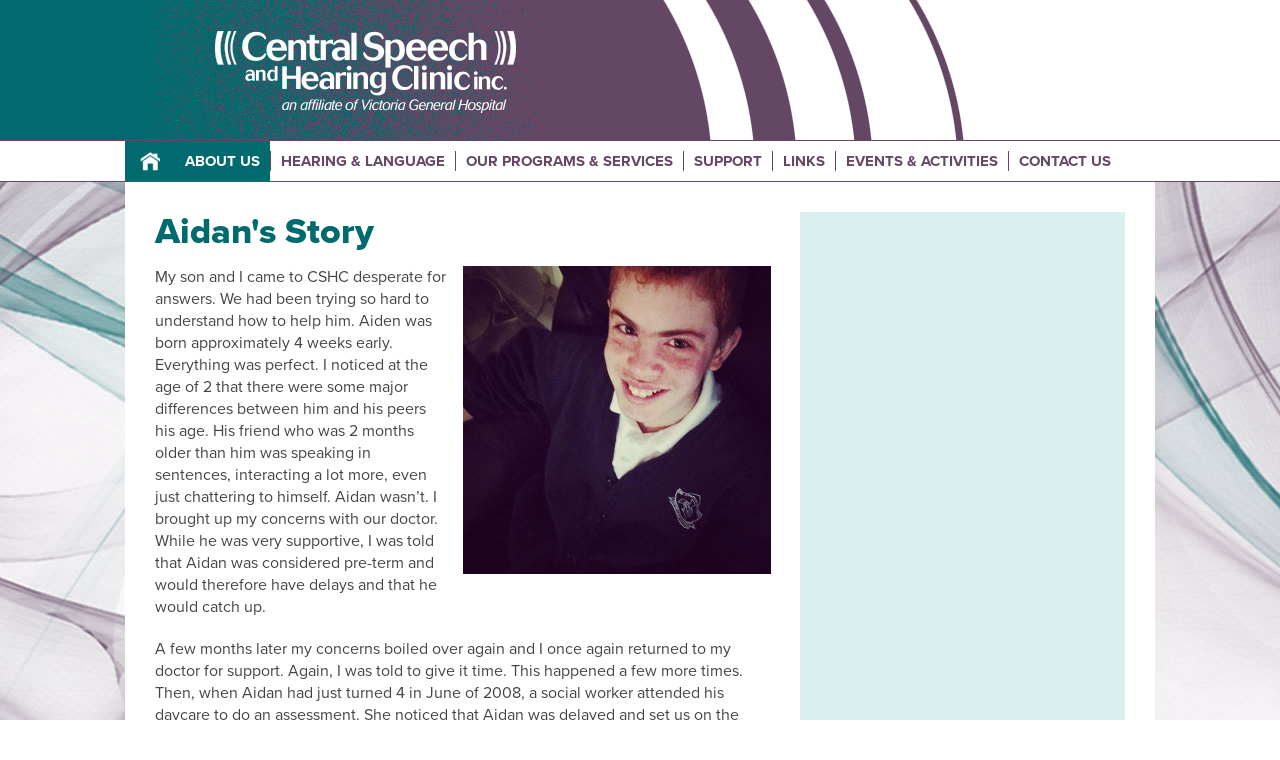

--- FILE ---
content_type: text/html; charset=UTF-8
request_url: https://www.centralspeech.ca/about-us/stories/read,article/2/aidan-s-story
body_size: 4290
content:
<!doctype html>
<html lang="en" >

<head>
		<!-- Start Meta tags -->
<meta charset="utf-8" />
	<title>Aidan's Story | Stories | Central Speech and Hearing Clinic</title>
	<meta name="keywords" content="Aidan's Story | Stories | Central Speech and Hearing Clinic" />
	<meta name="author" content="Visual Lizard" />
	<meta name="viewport" content="width=device-width, initial-scale=1" />

	<link rel="icon" href="/img/logo.png" type="image/png" />
	<link rel="shortcut icon" href="/img/favicon.ico" type="image/x-icon" />
	<link rel="apple-touch-icon" href="/img/favicon.png" type="image/png" />

	<!-- End Meta tags -->
<link rel="stylesheet" type="text/css" href="/css/public/base.css?t=1721230080" media="screen" />
	<link rel="stylesheet" type="text/css" href="/css/public/skeleton.css?t=1721230079" media="screen" />
	<link rel="stylesheet" type="text/css" href="/css/public/layout.css?t=1721230079" media="screen" />
	<link rel="stylesheet" type="text/css" href="/css/public/style.css?t=1721230079" media="screen" />
	<link rel="stylesheet" type="text/css" href="/css/public/slick.css?t=1721230079" media="screen" />
	<link rel="stylesheet" type="text/css" href="/css/public/upload.css?t=1721230079" media="screen" />
	<link rel="stylesheet" type="text/css" href="/css/public/mobile.css?t=1721230080" media="screen" />
	<link rel="stylesheet" type="text/css" href="/css/public/print.css?t=1721230079" media="print" />
		<script src="https://use.typekit.net/yam8pns.js"></script>
		<script>try{Typekit.load({ async: true });}catch(e){}</script>
	
	<!--[if lt IE 9]>
		<script src="//html5shiv.googlecode.com/svn/trunk/html5.js"></script>
		<link href="/css/public/ie.css" type="text/css" media="screen, projection" rel="stylesheet" />
	<![endif]-->

	<!--[if lte IE 7]>
		<script src="/ie6/warning.js"></script><script>window.onload=function(){e("/ie6/")}</script>
	<![endif]-->
<!-- Site Analytics -->

			<!-- Google tag (gtag.js) - Universal Analytics -->
			<script async src="https://www.googletagmanager.com/gtag/js?id=UA-11642204-1"></script>
			<script>
			  window.dataLayer = window.dataLayer || [];
			  function gtag(){dataLayer.push(arguments);}
			  gtag("js", new Date());
			
			  gtag("config", "UA-11642204-1");
			</script>
			
			<!-- Google tag (gtag.js) - GA4 -->
			<script async src="https://www.googletagmanager.com/gtag/js?id=G-XSD492SNSN"></script>
			<script>
			  window.dataLayer = window.dataLayer || [];
			  function gtag(){dataLayer.push(arguments);}
			  gtag("js", new Date());
			
			  gtag("config", "G-XSD492SNSN");
			</script>
		</head>

<body class="default main stories read">
	<div id="fb-root"></div>
	<script>(function(d, s, id) {
		var js, fjs = d.getElementsByTagName(s)[0];
		if (d.getElementById(id)) return;
		js = d.createElement(s); js.id = id;
		js.src = "//connect.facebook.net/en_GB/sdk.js#xfbml=1&version=v2.5";
		fjs.parentNode.insertBefore(js, fjs);
	}(document, 'script', 'facebook-jssdk'));</script>
	<header id="header">
		<div class="container">
			<h1><a class="logo" href="/">Central Speech and Hearing Clinic</a></h1>
				</div><!-- .container -->
	</header>
	
	<nav id="nav">
		<div class="container">
		
	<ul class="nav_1" id="nav_29">
		<li class="first" id="nav_li_item_31">
			<a href="/">Home</a>
		</li>
		<li class="at" id="nav_li_item_127">
			<a href="/about-us">About Us</a>

			<ul class="nav_2" id="nav_127">
				<li class="first page-type-content" id="nav_li_item_131">
					<a href="/about-us/our-board">Our Board</a>
				</li>
				<li class="page-type-content" id="nav_li_item_133">
					<a href="/about-us/our-history">Our History</a>
				</li>
				<li class="page-type-content" id="nav_li_item_129">
					<a href="/about-us/our-team">Our Team</a>
				</li>
				<li class="page-type-content" id="nav_li_item_137">
					<a href="/about-us/sponsors-friends">Sponsors / Friends</a>
				</li>
				<li class="at on page-type-news" id="nav_li_item_217">
					<a href="/about-us/stories">Stories</a>
				</li>

			</ul>
		</li>
		<li class="page-type-node" id="nav_li_item_147">
			<a href="/hearing-and-language">Hearing &amp; Language</a>

			<ul class="nav_2" id="nav_147">
				<li class="first page-type-content" id="nav_li_item_149">
					<a href="/hearing-and-language/about-hearing">About Hearing</a>
				</li>
				<li class="page-type-content" id="nav_li_item_151">
					<a href="/hearing-and-language/about-hearing-loss-and-spoken-language-development">About Hearing Loss &amp; Spoken Language Development</a>
				</li>
				<li class="page-type-content" id="nav_li_item_209">
					<a href="/hearing-and-language/about-speech-and-language-development">About Speech &amp; Language Development</a>
				</li>
				<li class="page-type-content" id="nav_li_item_211">
					<a href="/hearing-and-language/hearing-aids-and-implantable-devices">Hearing Aids &amp; Implantable Devices</a>
				</li>
				<li class="page-type-content" id="nav_li_item_213">
					<a href="/hearing-and-language/universal-newborn-hearing-screening">Universal Newborn Hearing Screening</a>
				</li>

			</ul>
		</li>
		<li class="page-type-node" id="nav_li_item_139">
			<a href="/our-programs-and-services">Our Programs &amp; Services</a>

			<ul class="nav_2" id="nav_139">
				<li class="first page-type-content" id="nav_li_item_145">
					<a href="/our-programs-and-services/adult-cochlear-implant-program">Adult Cochlear Implant Program</a>
				</li>
				<li class="page-type-content" id="nav_li_item_219">
					<a href="/our-programs-and-services/bone-anchored-implants">Bone Anchored Implants</a>
				</li>
				<li class="page-type-content" id="nav_li_item_141">
					<a href="/our-programs-and-services/childrens-audiology-services">Children's Audiology Services</a>

					<ul class="nav_3" id="nav_141">
						<li class="first page-type-content" id="nav_li_item_181">
							<a href="/our-programs-and-services/childrens-audiology-services/childrens-cochlear-implant-program">Children's Cochlear Implant Program </a>
						</li>

					</ul>
				</li>
				<li class="page-type-node" id="nav_li_item_143">
					<a href="/our-programs-and-services/listening-spoken-language-services">Listening &amp; Spoken Language Services</a>

					<ul class="nav_3" id="nav_143">
						<li class="first page-type-content" id="nav_li_item_185">
							<a href="/our-programs-and-services/listening-spoken-language-services/auditory-verbal-therapy">Auditory-Verbal Therapy</a>
						</li>
						<li class="page-type-content" id="nav_li_item_187">
							<a href="/our-programs-and-services/listening-spoken-language-services/early-intervention">Early Intervention</a>
						</li>
						<li class="page-type-content" id="nav_li_item_189">
							<a href="/our-programs-and-services/listening-spoken-language-services/preschool-support">Preschool Support</a>
						</li>
						<li class="page-type-content" id="nav_li_item_201">
							<a href="/our-programs-and-services/listening-spoken-language-services/school-age-support">School Age Support</a>
						</li>
						<li class="page-type-content" id="nav_li_item_191">
							<a href="/our-programs-and-services/listening-spoken-language-services/teletherapy">Teletherapy</a>
						</li>

					</ul>
				</li>
				<li class="page-type-node" id="nav_li_item_183">
					<a href="/our-programs-and-services/professional-training">Professional Training </a>

					<ul class="nav_3" id="nav_183">
						<li class="first page-type-content" id="nav_li_item_195">
							<a href="/our-programs-and-services/professional-training/get-certified-lsls">Get Certified as an LSLS </a>
						</li>
						<li class="page-type-content" id="nav_li_item_197">
							<a href="/our-programs-and-services/professional-training/students-volunteers">Students/Volunteers</a>
						</li>
						<li class="page-type-content" id="nav_li_item_199">
							<a href="/our-programs-and-services/professional-training/workshops">Workshops</a>
						</li>

					</ul>
				</li>

			</ul>
		</li>
		<li class="page-type-node" id="nav_li_item_153">
			<a href="/support">Support</a>

			<ul class="nav_2" id="nav_153">
				<li class="first page-type-content" id="nav_li_item_157">
					<a href="/support/adult-resources">Adult Resources</a>
				</li>
				<li class="page-type-content" id="nav_li_item_155">
					<a href="/support/parent-education-and-resources">Parent Education &amp; Resources</a>
				</li>
				<li class="page-type-content" id="nav_li_item_159">
					<a href="/support/professionals">Professionals</a>
				</li>
				<li class="page-type-content" id="nav_li_item_203">
					<a href="/support/teens-and-tweens">Teens &amp; Tweens</a>
				</li>
				<li class="page-type-content" id="nav_li_item_215">
					<a href="/support/voice-parent-support-group">VOICE Parent Support Group</a>
				</li>

			</ul>
		</li>
		<li class="page-type-content" id="nav_li_item_161">
			<a href="/links">Links</a>
		</li>
		<li class="page-type-content" id="nav_li_item_163">
			<a href="/events-and-activities">Events &amp; Activities</a>

			<ul class="nav_2" id="nav_163">
				<li class="first page-type-content" id="nav_li_item_169">
					<a href="/events-and-activities/agbell-conferences-symposia">AG Bell Conferences &amp; Symposia</a>
				</li>
				<li class="page-type-content" id="nav_li_item_171">
					<a href="/events-and-activities/annual-bbq-picnic">Annual BBQ / Picnic</a>
				</li>
				<li class="page-type-content" id="nav_li_item_173">
					<a href="/events-and-activities/culinary-classic-for-kids">Culinary Classic for Kids</a>
				</li>
				<li class="page-type-content" id="nav_li_item_175">
					<a href="/events-and-activities/dhh-piec-conference">DHH PIEC Conference</a>
				</li>
				<li class="page-type-content" id="nav_li_item_223">
					<a href="/events-and-activities/elks-of-canada">Elks of Canada</a>
				</li>
				<li class="page-type-content" id="nav_li_item_205">
					<a href="/events-and-activities/voice-annual-conference">VOICE Annual Conference</a>
				</li>

			</ul>
		</li>
		<li class="page-type-content" id="nav_li_item_177">
			<a href="/contact-us">Contact Us</a>

			<ul class="nav_2" id="nav_177">
				<li class="first page-type-content" id="nav_li_item_207">
					<a href="/contact-us/donations">Donations</a>
				</li>

			</ul>
		</li>

	</ul>
		</div>
	</nav>
	
	<div id="content">
		<div class="container">
			<div id="main" class="main clearfix" role="main">
			
		<h2>Aidan's Story</h2><p><img alt="" class="img_right" src="/uploads/ck/images/stories/Aidan.jpg" style="width: 50%;" />My son and I came to CSHC desperate for answers. We had been trying so hard to understand how to help him. Aiden was born approximately 4 weeks early. Everything was perfect. I noticed at the age of 2 that there were some major differences between him and his peers his age. His friend who was 2 months older than him was speaking in sentences, interacting a lot more, even just chattering to himself. Aidan wasn&rsquo;t. I brought up my concerns with our doctor. While he was very supportive, I was told that Aidan was considered pre-term and would therefore have delays and that he would catch up.</p>
<p>A few months later my concerns boiled over again and I once again returned to my doctor for support. Again, I was told to give it time. This happened a few more times. Then, when Aidan had just turned 4 in June of 2008, a social worker attended his daycare to do an assessment. She noticed that Aidan was delayed and set us on the right track. Aidan&rsquo;s hearing was tested and it was found that he had moderate to severe hearing loss in his right ear and mild hearing loss in his left ear. His left ear was aided by November of 2008. Speech pathology was suggested at the time but was never followed through on.</p>
<p>I was overwhelmed and not sure where to turn and who else could help. This time was very difficult for us. Aidan had since started in a new daycare and was almost expelled from the daycare as he &ldquo;would not listen and was a safety hazard because he would run away from his group&rdquo;. I explained that we had just found out about his hearing loss and asked for some patience. Once I had informed them of this set back, his daycare and subsequently, the school that is connected with his daycare jumped into action to help us secure teaching aids and other funding for Aidan throughout his academic career.</p>
<p>In approximately 2011, a neighbor who attended CSHC and had cochlear implants asked how Aidan&rsquo;s speech and hearing development was coming along. Both my mom and I expressed to her that we had major concerns. We were trying everything. We introduced ASL, we continued working on his speech just ourselves. It just didn&rsquo;t seem to be progressing.&nbsp; Our neighbour spoke extremely highly of CSHC, somewhere I had never even heard of. She gave us copious amounts of materials to peruse and after reading up as much as I could from her materials, I contacted CSHC. Aidan has been in auditory verbal therapy since then and his speech and communication have improved immensely. His hearing in his left ear has since deteriorated further and getting him aided for that ear was a simple process and so much more less hassle than it had been in the past. I cannot express how much gratitude and respect I have for all the staff and people at CSHC. They continue to work with Aidan weekly to help his development continue.</p>

		
		<p>
			<a href="/about-us/stories">Back</a>
		</p>
		
				</div><!-- .main -->
			<div id="sidebar">
				<div class="fb-page" data-href="https://www.facebook.com/Central-Speech-Hearing-Clinic-771293902977901" data-tabs="timeline" data-height="600" data-small-header="false" data-adapt-container-width="true" data-hide-cover="false" data-show-facepile="false"></div>
						</div>
		</div><!-- .container -->
	</div>
	
	<footer id="footer">
	<div class="container">
		<img id="footer-logo" src="/img/logo-footer.png" alt="Central Speech and Hearing Clinic" />
	
	<ul class="fnav_1" id="fnav_29">
		<li class="first" id="fnav_li_item_31">
			<a href="/">Home</a>
		</li>
		<li class="at" id="fnav_li_item_127">
			<a href="/about-us">About Us</a>
		</li>
		<li class="page-type-node" id="fnav_li_item_147">
			<a href="/hearing-and-language">Hearing &amp; Language</a>
		</li>
		<li class="page-type-node" id="fnav_li_item_139">
			<a href="/our-programs-and-services">Our Programs &amp; Services</a>
		</li>
		<li class="page-type-node" id="fnav_li_item_153">
			<a href="/support">Support</a>
		</li>
		<li class="page-type-content" id="fnav_li_item_161">
			<a href="/links">Links</a>
		</li>
		<li class="page-type-content" id="fnav_li_item_163">
			<a href="/events-and-activities">Events &amp; Activities</a>
		</li>
		<li class="page-type-content" id="fnav_li_item_177">
			<a href="/contact-us">Contact Us</a>
		</li>

	</ul>
		<p id="address">
			<strong>Central Speech and Hearing Clinic</strong><br />
			2-1325 Markham Road<br />
			Winnipeg, MB R3T 4J6<br />
			P: <a href="tel:+12042757436">204 275 7436</a><br />
			F: 204 269 5083<br />
			P: <a href="mailto:info@centralspeech.ca">info@centralspeech.ca</a>
		</p>
		<p class="copyright">&copy; 2026 Central Speech and Hearing Clinic</p>
	</div>
</footer><!--[if IE]>
<script>var isIE = true;</script>
<![endif]-->
<script type="text/javascript" src="/js/jquery.js?t=1769026640"></script>
	<script type="text/javascript" src="/js/jquery.overlabel.js?t=1769026640"></script>
	<script type="text/javascript" src="/js/jquery.tablesorter.js?t=1769026640"></script>
	<script type="text/javascript" src="/js/slick.js?t=1769026640"></script>
	<script type="text/javascript" src="/js/default.js?t=1769026640"></script>
</body>
</html>

--- FILE ---
content_type: text/css
request_url: https://www.centralspeech.ca/css/public/base.css?t=1721230080
body_size: 6009
content:
/*
	(c)2012 - visuallizard.com
	
	Inspired by:
	Skeleton				www.getskeleton.com
	Bootstrap				twitter.github.com/bootstrap/
	HTML5 ✰ Boilerplate		h5bp.com
*/

/* Table of Content

	#Reset & Basics
	#Basic Styles
	#Site Styles
	#Typography
	#Links
	#Lists
	#Images
	#Buttons & Messages
	#Tabs
	#Forms
	#Misc */


/* !Reset & Basics ============================== */
	html, body, div, span, applet, object, iframe, h1, h2, h3, h4, h5, h6, p, blockquote, pre, a, abbr, acronym, address, big, cite, code, del, dfn, em, img, ins, kbd, q, s, samp, small, strike, strong, sub, sup, tt, var, b, u, i, center, dl, dt, dd, ol, ul, li, fieldset, form, label, legend, table, caption, tbody, tfoot, thead, tr, th, td, article, aside, canvas, details, embed, figure, figcaption, footer, header, hgroup, menu, nav, output, ruby, section, summary, time, mark, audio, video {
		margin: 0;
		padding: 0;
		border: 0;
		font-size: 100%;
		font: inherit;
		vertical-align: baseline; }
	article, aside, details, figcaption, figure, footer, header, hgroup, menu, nav, section {
		display: block; }
	body {
		line-height: 1; }
	ol, ul {
		list-style: none; }
	blockquote, q {
		quotes: none; }
	blockquote:before, blockquote:after,
	q:before, q:after {
		content: '';
		content: none; }
	table {
		border-collapse: collapse;
		border-spacing: 0; }

	::-moz-selection { background: #006a6e; color: #fff; text-shadow: none; }
	::selection { background: #006a6e; color: #fff; text-shadow: none; }

/* !Basic Styles ============================== */
	html {
		font-size: 100%; overflow-y: scroll; -webkit-text-size-adjust: 100%; -ms-text-size-adjust: 100%; 
	}
	body {
		background: #fff;
		font: 16px/22px "proxima-nova", "HelveticaNeue", "Helvetica Neue", Helvetica, Arial, sans-serif;
		color: #444;
		/*-webkit-font-smoothing: antialiased;  Fix for webkit rendering */
		-webkit-text-size-adjust: 100%;
 }


/* !Typography ============================== */
	h1, h2, h3, h4, h5, h6 {
		color: #006a6e;
		font-family: "proxima-nova", "HelveticaNeue", "Helvetica Neue", Helvetica, Arial, sans-serif;
		font-weight: 600;
	}
	h1 a, h2 a, h3 a, h4 a, h5 a, h6 a { font-weight: inherit; }
	h1 { font-size: 46px; line-height: 50px; margin-bottom: 14px;}
	h2 { font-size: 36px; font-weight: 800; line-height: 40px; margin-bottom: 14px; }
	h3 { font-size: 24px; line-height: 28px; margin-bottom: 12px; }
	h4 { font-size: 21px; line-height: 30px; margin-bottom: 4px; }
	h5 { font-size: 17px; line-height: 24px; }
	h6 { font-size: 14px; line-height: 20px; }

	p { margin: 0 0 20px 0; }
	p img { margin: 0; }
	p.lead { font-size: 21px; line-height: 27px; color: #777;  }

	i, em { font-style: italic; }
	b, strong { font-weight: bold; }
	small { font-size: 80%; }

/*	Blockquotes  */
	blockquote, blockquote p { font-size: 17px; line-height: 24px; color: #777; font-style: italic; }
	blockquote { margin: 0 0 20px; padding: 10px 20px 0 15px; border-left: 5px solid #ddd; }
	blockquote cite { display: block; font-size: 12px; color: #666; }
	blockquote cite:before { content: "\2014 \0020"; }
	blockquote cite a, blockquote cite a:visited, blockquote cite a:visited { color: #666; }



/* !Links */
	a		{ color: #006a6e; outline: none; }
	a:hover	{ color: #000; outline: none;}
	a:focus	{ color: #000; outline: none; }
	a:active { outline: none; }

	p a { line-height: inherit; }


/* !Lists */
	ul, ol { margin: 0 0 20px 25px; }
	ul ul, ul ol, ol ol, ol ul { margin-top: 5px; margin-bottom: 10px; }
	ul { list-style: disc; }
	ol { list-style: decimal; }
	ul ul, ol ul { list-style: circle; }
	ol ol, ul ol { list-style: lower-latin; }
	li { line-height: 20px; }
	ul.unstyled { list-style: none; margin-left: 0; }
	dl { margin-bottom: 20px; }
	dl dt, dl dd { line-height: 20px; }
	dl dt { font-weight: bold; }
	dl dd { margin-left: 20px; }
	
	dd:after {
		/* http://lea.verou.me/2012/02/flexible-multiline-definition-lists-with-2-lines-of-css/ */
		content: '\D\A';
		white-space: pre;
	}


/* !Images */
	img {
	  border: 0;
	  -ms-interpolation-mode: bicubic;
	}
	img.scale-with-grid {
		max-width: 100%;
		height: auto;
	}
	.img_left {
		float: left;
		margin: 0 15px 10px 0;
	}
	.img_right {
		float: right;
		margin: 0 0 10px 15px;
	}

/* !Other */
	code, pre {
	  padding: 0 3px 2px;
	  font-family: Monaco, Andale Mono, Courier New, monospace;
	  font-size: 12px;
	  -webkit-border-radius: 3px;
	  -moz-border-radius: 3px;
	  border-radius: 3px;
	}
	code {
	  background-color: #eee;
	  color: rgba(0, 0, 0, 0.75);
	  padding: 1px 3px;
	}
	pre {
	  background-color: #f5f5f5;
	  display: block;
	  padding: 8.5px;
	  margin: 0 0 18px;
	  line-height: 18px;
	  font-size: 12px;
	  border: 1px solid #ddd;
	  border: 1px solid rgba(0, 0, 0, 0.15);
	  -webkit-border-radius: 3px;
	  -moz-border-radius: 3px;
	  border-radius: 3px;
	  white-space: pre;
	  white-space: pre-wrap;
	  word-wrap: break-word;
	}
	
	hr {
		clear: both;
		height: 0;
		margin: 20px 0 19px;
		border: 0;
		border-bottom: 1px solid #ddd;
	}
	
	address {
		display: block;
		line-height: 18px;
		margin-bottom: 18px;
	}


/* !Buttons & Messages ============================== */
	.button.danger,
	.message.danger,
	.button.danger:hover,
	.message.danger:hover,
	.button.error,
	.message.error,
	.button.error:hover,
	.message.error:hover,
	.button.success,
	.message.success,
	.button.success:hover,
	.message.success:hover,
	.button.info,
	.message.info,
	.button.info:hover,
	.message.info:hover {
		color: #ffffff;
	}
	.button .close, .message .close, .remove {
	  font-family: Arial, sans-serif;
	  line-height: 18px;
	}
	.button.danger,
	.message.danger,
	.button.error,
	.message.error {
	  background-color: #c43c35;
	  background-repeat: repeat-x;
	  background-image: -khtml-gradient(linear, left top, left bottom, from(#ee5f5b), to(#c43c35));
	  background-image: -moz-linear-gradient(top, #ee5f5b, #c43c35);
	  background-image: -ms-linear-gradient(top, #ee5f5b, #c43c35);
	  background-image: -webkit-gradient(linear, left top, left bottom, color-stop(0%, #ee5f5b), color-stop(100%, #c43c35));
	  background-image: -webkit-linear-gradient(top, #ee5f5b, #c43c35);
	  background-image: -o-linear-gradient(top, #ee5f5b, #c43c35);
	  background-image: linear-gradient(top, #ee5f5b, #c43c35);
	  filter: progid:DXImageTransform.Microsoft.gradient(startColorstr='#ee5f5b', endColorstr='#c43c35', GradientType=0);
	  text-shadow: 0 -1px 0 rgba(0, 0, 0, 0.25);
	  border-color: #c43c35 #c43c35 #882a25;
	  border-color: rgba(0, 0, 0, 0.1) rgba(0, 0, 0, 0.1) rgba(0, 0, 0, 0.25);
	}
	.button.success, .message.success {
	  background-color: #57a957;
	  background-repeat: repeat-x;
	  background-image: -khtml-gradient(linear, left top, left bottom, from(#62c462), to(#57a957));
	  background-image: -moz-linear-gradient(top, #62c462, #57a957);
	  background-image: -ms-linear-gradient(top, #62c462, #57a957);
	  background-image: -webkit-gradient(linear, left top, left bottom, color-stop(0%, #62c462), color-stop(100%, #57a957));
	  background-image: -webkit-linear-gradient(top, #62c462, #57a957);
	  background-image: -o-linear-gradient(top, #62c462, #57a957);
	  background-image: linear-gradient(top, #62c462, #57a957);
	  filter: progid:DXImageTransform.Microsoft.gradient(startColorstr='#62c462', endColorstr='#57a957', GradientType=0);
	  text-shadow: 0 -1px 0 rgba(0, 0, 0, 0.25);
	  border-color: #57a957 #57a957 #3d773d;
	  border-color: rgba(0, 0, 0, 0.1) rgba(0, 0, 0, 0.1) rgba(0, 0, 0, 0.25);
	}
	.button.info, .message.info {
	  background-color: #339bb9;
	  background-repeat: repeat-x;
	  background-image: -khtml-gradient(linear, left top, left bottom, from(#5bc0de), to(#339bb9));
	  background-image: -moz-linear-gradient(top, #5bc0de, #339bb9);
	  background-image: -ms-linear-gradient(top, #5bc0de, #339bb9);
	  background-image: -webkit-gradient(linear, left top, left bottom, color-stop(0%, #5bc0de), color-stop(100%, #339bb9));
	  background-image: -webkit-linear-gradient(top, #5bc0de, #339bb9);
	  background-image: -o-linear-gradient(top, #5bc0de, #339bb9);
	  background-image: linear-gradient(top, #5bc0de, #339bb9);
	  filter: progid:DXImageTransform.Microsoft.gradient(startColorstr='#5bc0de', endColorstr='#339bb9', GradientType=0);
	  text-shadow: 0 -1px 0 rgba(0, 0, 0, 0.25);
	  border-color: #339bb9 #339bb9 #22697d;
	  border-color: rgba(0, 0, 0, 0.1) rgba(0, 0, 0, 0.1) rgba(0, 0, 0, 0.25);
	}
	.button {
	  cursor: pointer;
	  display: inline-block;
	  background-color: #e6e6e6;
	  background-repeat: no-repeat;
	  background-image: -webkit-gradient(linear, 0 0, 0 100%, from(#ffffff), color-stop(25%, #ffffff), to(#e6e6e6));
	  background-image: -webkit-linear-gradient(#ffffff, #ffffff 25%, #e6e6e6);
	  background-image: -moz-linear-gradient(top, #ffffff, #ffffff 25%, #e6e6e6);
	  background-image: -ms-linear-gradient(#ffffff, #ffffff 25%, #e6e6e6);
	  background-image: -o-linear-gradient(#ffffff, #ffffff 25%, #e6e6e6);
	  background-image: linear-gradient(#ffffff, #ffffff 25%, #e6e6e6);
	  filter: progid:DXImageTransform.Microsoft.gradient(startColorstr='#ffffff', endColorstr='#e6e6e6', GradientType=0);
	  padding: 4px 14px 5px;
	  text-shadow: 0 1px 1px rgba(255, 255, 255, 0.75);
	  text-decoration: none;
	  color: #333;
	  font-size: 13px;
	  line-height: normal;
	  border: 1px solid #ccc;
	  border-bottom-color: #bbb;
	  -webkit-border-radius: 4px;
	  -moz-border-radius: 4px;
	  border-radius: 4px;
	  -webkit-box-shadow: inset 0 1px 0 rgba(255, 255, 255, 0.2), 0 1px 2px rgba(0, 0, 0, 0.05);
	  -moz-box-shadow: inset 0 1px 0 rgba(255, 255, 255, 0.2), 0 1px 2px rgba(0, 0, 0, 0.05);
	  box-shadow: inset 0 1px 0 rgba(255, 255, 255, 0.2), 0 1px 2px rgba(0, 0, 0, 0.05);
	  -webkit-transition: 0.1s linear all;
	  -moz-transition: 0.1s linear all;
	  -ms-transition: 0.1s linear all;
	  -o-transition: 0.1s linear all;
	  transition: 0.1s linear all;
	}
	.button:hover {
	  background-position: 0 -15px;
	  color: #333;
	  text-decoration: none;
	}
	.button:focus {
	  outline: 1px dotted #666;
	}
	.button.primary {
	  color: #ffffff;
	  background-color: #0064cd;
	  background-repeat: repeat-x;
	  background-image: -khtml-gradient(linear, left top, left bottom, from(#049cdb), to(#0064cd));
	  background-image: -moz-linear-gradient(top, #049cdb, #0064cd);
	  background-image: -ms-linear-gradient(top, #049cdb, #0064cd);
	  background-image: -webkit-gradient(linear, left top, left bottom, color-stop(0%, #049cdb), color-stop(100%, #0064cd));
	  background-image: -webkit-linear-gradient(top, #049cdb, #0064cd);
	  background-image: -o-linear-gradient(top, #049cdb, #0064cd);
	  background-image: linear-gradient(top, #049cdb, #0064cd);
	  filter: progid:DXImageTransform.Microsoft.gradient(startColorstr='#049cdb', endColorstr='#0064cd', GradientType=0);
	  text-shadow: 0 -1px 0 rgba(0, 0, 0, 0.25);
	  border-color: #0064cd #0064cd #003f81;
	  border-color: rgba(0, 0, 0, 0.1) rgba(0, 0, 0, 0.1) rgba(0, 0, 0, 0.25);
	}
	.button.active, .btn:active {
	  -webkit-box-shadow: inset 0 2px 4px rgba(0, 0, 0, 0.25), 0 1px 2px rgba(0, 0, 0, 0.05);
	  -moz-box-shadow: inset 0 2px 4px rgba(0, 0, 0, 0.25), 0 1px 2px rgba(0, 0, 0, 0.05);
	  box-shadow: inset 0 2px 4px rgba(0, 0, 0, 0.25), 0 1px 2px rgba(0, 0, 0, 0.05);
	}
	.button.disabled {
	  cursor: default;
	  background-image: none;
	  filter: progid:DXImageTransform.Microsoft.gradient(enabled = false);
	  filter: alpha(opacity=65);
	  -khtml-opacity: 0.65;
	  -moz-opacity: 0.65;
	  opacity: 0.65;
	  -webkit-box-shadow: none;
	  -moz-box-shadow: none;
	  box-shadow: none;
	}
	.button[disabled] {
	  cursor: default;
	  background-image: none;
	  filter: progid:DXImageTransform.Microsoft.gradient(enabled = false);
	  filter: alpha(opacity=65);
	  -khtml-opacity: 0.65;
	  -moz-opacity: 0.65;
	  opacity: 0.65;
	  -webkit-box-shadow: none;
	  -moz-box-shadow: none;
	  box-shadow: none;
	}
	
	
	.close  {
	  float: right;
	  color: #000000;
	  font-size: 20px;
	  font-weight: bold;
	  line-height: 13.5px;
	  text-shadow: 0 1px 0 #ffffff;
	  filter: alpha(opacity=25);
	  -khtml-opacity: 0.25;
	  -moz-opacity: 0.25;
	  opacity: 0.25;
	}
	.close:hover{
	  color: #000000;
	  text-decoration: none;
	  filter: alpha(opacity=40);
	  -khtml-opacity: 0.4;
	  -moz-opacity: 0.4;
	  opacity: 0.4;
	}
	a.remove, a.progress_action {
		margin: 0;
		width: auto;
		height: auto;
		padding: 0;
		line-height: 1;
		font-size: 18px;
		font-weight: bold;
		color: #c43c35;
		text-decoration: none;
		text-shadow: 0 1px 0 #ffffff;
		text-align: center;
		
		-webkit-border-radius: 4px;
		-moz-border-radius: 4px;
		border-radius: 4px;
		opacity: .8;
	}
	a.remove:hover, a.progress_action:hover {
		opacity: 1;
	}
	.message {
	  position: relative;
	  padding: 7px 15px;
	  margin-bottom: 18px;
	  color: #404040;
	  background-color: #eedc94;
	  background-repeat: repeat-x;
	  background-image: -khtml-gradient(linear, left top, left bottom, from(#fceec1), to(#eedc94));
	  background-image: -moz-linear-gradient(top, #fceec1, #eedc94);
	  background-image: -ms-linear-gradient(top, #fceec1, #eedc94);
	  background-image: -webkit-gradient(linear, left top, left bottom, color-stop(0%, #fceec1), color-stop(100%, #eedc94));
	  background-image: -webkit-linear-gradient(top, #fceec1, #eedc94);
	  background-image: -o-linear-gradient(top, #fceec1, #eedc94);
	  background-image: linear-gradient(top, #fceec1, #eedc94);
	  filter: progid:DXImageTransform.Microsoft.gradient(startColorstr='#fceec1', endColorstr='#eedc94', GradientType=0);
	  text-shadow: 0 -1px 0 rgba(0, 0, 0, 0.25);
	  border-color: #eedc94 #eedc94 #e4c652;
	  border-color: rgba(0, 0, 0, 0.1) rgba(0, 0, 0, 0.1) rgba(0, 0, 0, 0.25);
	  text-shadow: 0 1px 0 rgba(255, 255, 255, 0.5);
	  border-width: 1px;
	  border-style: solid;
	  -webkit-border-radius: 4px;
	  -moz-border-radius: 4px;
	  border-radius: 4px;
	  -webkit-box-shadow: inset 0 1px 0 rgba(255, 255, 255, 0.25);
	  -moz-box-shadow: inset 0 1px 0 rgba(255, 255, 255, 0.25);
	  box-shadow: inset 0 1px 0 rgba(255, 255, 255, 0.25);
	}
	.message .close {
		text-decoration: none;
		margin-top: 1px;
		*margin-top: 0;
	}
	.message a {
	  font-weight: bold;
	  color: #404040;
	}
	.message.danger p a,
	.message.error p a,
	.message.success p a,
	.message.info p a {
	  color: #ffffff;
	}
	.message p {
	  margin-bottom: 0;
	}



/* !Forms ============================== */

	form {
		margin-bottom: 20px;
	}
	fieldset {
		margin-bottom: 20px;
	}
	input[type="text"],
	input[type="password"],
	input[type="email"],
	textarea,
	select {
		border: 1px solid #ccc;
		padding: 4px;
		outline: none;
		-moz-border-radius: 2px;
		-webkit-border-radius: 2px;
		border-radius: 2px;
		font: 13px "proxima-nova", "HelveticaNeue", "Helvetica Neue", Helvetica, Arial, sans-serif;
		color: #777;
		margin: 0;
		width: 210px;
		max-width: 100%;
		display: block;
		margin-bottom: 20px;
		background: #fff;
	}
	select {
		padding: initial;
		width: 220px;
	}
	input[type="text"]:focus,
	input[type="password"]:focus,
	input[type="email"]:focus,
	textarea:focus {
		border: 1px solid #aaa;
 		color: #444;
 		-moz-box-shadow: 0 0 3px rgba(0,0,0,.2);
		-webkit-box-shadow: 0 0 3px rgba(0,0,0,.2);
		box-shadow:  0 0 3px rgba(0,0,0,.2); }
	textarea {
		min-height: 60px;
		min-width: 210px;
	}
	label,
	legend {
		display: block;
		font-weight: bold;
		font-size: 13px;
	}
	.input.checkbox label, .input.radio label {
		margin-left: 5px;
		display: inline-block;
	}
	
	/* 	cat4 required field indicator */
	.required > label:after,
	.required-field > label:after {
		content: " *";
	}
	
	/* 	for jquery.overlabel  */
	label.overlabel-apply {
		position: absolute;
		top: 3px;
		left: 5px;
		z-index: 1;
		font-weight: normal;
		color: #777;
	}
	div.overlabel-wrapper {
		position: relative;
	}
	
	
	input[type=checkbox], input[type=radio] {
	  width: auto;
	  height: auto;
	  padding: 0;
	  margin: 3px 0;
	  *margin-top: 0;
	  /* IE6-7 */
	
	  line-height: normal;
	  border: none;
	  display: inline-block;
	}
	input[type=file] {
	  background-color: #ffffff;
	  padding: initial;
	  border: initial;
	  line-height: initial;
	  -webkit-box-shadow: none;
	  -moz-box-shadow: none;
	  box-shadow: none;
	}
	input[type=button], input[type=reset], input[type=submit] {
	  width: auto;
	  height: auto;
	}
	select, input[type=file] {
	  height: 27px;
	  *height: auto;
	  line-height: 27px;
	  *margin-top: 4px;
	  /* For IE7, add top margin to align select with labels */
	
	}
	select[multiple] {
	  height: inherit;
	  background-color: #ffffff;
	}
	textarea {
	  height: auto;
	}

	.poll label .description {
		font-weight: normal;
	}


	.input.file p {
		margin: 0;
	}
	input.form-error {
		margin-bottom: 0;
	}
	.error-message {
		color: #ee5f5b;
		margin-bottom: 10px;
	}
	
	/* 	Recaptcha */
	#recaptcha_image {
		margin: 1em 0;
	}
	#recaptcha_widget_div {
		margin-bottom: 20px;
	}


/* !Media grid ============================== */
	.media-grid {
		margin-left: -20px;
		margin-bottom: 0;
		zoom: 1;
	}
	.media-grid:before, .media-grid:after {
		display: table;
		content: "";
		zoom: 1;
	}
	.media-grid:after {
		clear: both;
	}
	.media-grid li {
		display: inline;
	}
	.media-grid a, .media-grid div.group {
		float: left;
		padding: 4px;
		margin: 0 0 20px 20px;
		border: 1px solid #ddd;
		-webkit-border-radius: 4px;
		-moz-border-radius: 4px;
		border-radius: 4px;
		-webkit-box-shadow: 0 1px 1px rgba(0, 0, 0, 0.075);
		-moz-box-shadow: 0 1px 1px rgba(0, 0, 0, 0.075);
		box-shadow: 0 1px 1px rgba(0, 0, 0, 0.075);
	}
	.media-grid a img {
		display: block;
	}
	.media-grid a:hover {
		border-color: #7a2;
		-webkit-box-shadow: 0 1px 4px rgba(0, 105, 214, 0.25);
		-moz-box-shadow: 0 1px 4px rgba(0, 105, 214, 0.25);
		box-shadow: 0 1px 4px rgba(0, 105, 214, 0.25);
	}
	
	.media-grid .caption {
		display: block;
	}



/* !Tabs (activate in tabs.js) ============================== */
/* New Tabs */
.tabs-nav {
	display: block;
	margin: 0 0 0 0;
	padding: 0;
	/* border-bottom: solid 1px #ddd; */
}
.tabs-nav li {
	display: block;
	width: auto;
	height: 30px;
	padding: 0;
	float: left;
	margin-bottom: 0;
}
.tabs-nav li a {
	display: block;
	text-decoration: none;
	width: auto;
	height: 29px;
	padding: 0px 20px;
	line-height: 30px;
	border: solid 1px #ddd;
	border-width: 1px 1px 0 0;
	margin: 0;
	background: #f6f6f6;
	font-size: 13px;
}
	.tabs-nav li a:hover {
		background: #f0f0f0;
	}
.tabs-nav li a.active {
	background: #fff;
	height: 30px;
	position: relative;
	top: -4px;
	padding-top: 4px;
	border-left-width: 1px;
	margin: 0 0 0 -1px;
	color: #111;
	-moz-border-radius-topleft: 3px;
	-webkit-border-top-left-radius: 3px;
	border-top-left-radius: 3px;
	-moz-border-radius-topright: 3px;
	-webkit-border-top-right-radius: 32px;
	border-top-right-radius: 3px;
}
.tabs-nav li:first-child a.active {
	margin-left: 0;
}
.tabs-nav li:first-child a {
	border-width: 1px 1px 0 1px;
	-moz-border-radius-topleft: 3px;
	-webkit-border-top-left-radius: 3px;
	border-top-left-radius: 3px;
}
.tabs-nav li:last-child a {
	-moz-border-radius-topright: 3px;
	-webkit-border-top-right-radius: 3px;
	border-top-right-radius: 3px;
}

.tabs-content { margin: 0; padding: 2em; border: 1px solid #ddd; display: block; list-style: none; clear: both;}
.tabs-content > .tab { display:none; }
.tabs-content > .tab.active { display: block; }



/* !Tables  ============================== */
table {
  width: 100%;
  margin-bottom: 18px;
  padding: 0;
  font-size: 13px;
  border-collapse: collapse;
}
table th, table td {
  padding: 10px 10px 9px;
  line-height: 18px;
  text-align: left;
}
table th {
  padding-top: 9px;
  font-weight: bold;
  vertical-align: middle;
}
table td {
  vertical-align: top;
  border-top: 1px solid #ddd;
}
table tbody th {
  border-top: 1px solid #ddd;
  vertical-align: top;
}

/* 	table types: .condensed-table  and .bordered-table */
.condensed th, .condensed td {
  padding: 5px 5px 4px;
}
.bordered {
  border: 1px solid #ddd;
  border-collapse: separate;
  *border-collapse: collapse; /* IE7, collapse table to remove spacing */

  -webkit-border-radius: 4px;
  -moz-border-radius: 4px;
  border-radius: 4px;
}
.bordered th + th, .bordered-table td + td, .bordered th + td {
  border-left: 1px solid #ddd;
}
.bordered thead tr:first-child th:first-child, .bordered tbody tr:first-child td:first-child {
  -webkit-border-radius: 4px 0 0 0;
  -moz-border-radius: 4px 0 0 0;
  border-radius: 4px 0 0 0;
}
.bordered thead tr:first-child th:last-child, .bordered tbody tr:first-child td:last-child {
  -webkit-border-radius: 0 4px 0 0;
  -moz-border-radius: 0 4px 0 0;
  border-radius: 0 4px 0 0;
}
.bordered tbody tr:last-child td:first-child {
  -webkit-border-radius: 0 0 0 4px;
  -moz-border-radius: 0 0 0 4px;
  border-radius: 0 0 0 4px;
}
.bordered tbody tr:last-child td:last-child {
  -webkit-border-radius: 0 0 4px 0;
  -moz-border-radius: 0 0 4px 0;
  border-radius: 0 0 4px 0;
}

/* 	sortable and zebra-striped tables */
.striped tbody tr:nth-child(odd) td, .striped tbody tr:nth-child(odd) th {
  background-color: #f9f9f9;
}
.striped tbody tr:hover td, .striped tbody tr:hover th {
  background-color: #f5f5f5;
}
table .header {
  cursor: pointer;
}
table .header:after {
  content: "";
  float: right;
  margin-top: 7px;
  border-width: 0 4px 4px;
  border-style: solid;
  border-color: #000 transparent;
  visibility: hidden;
}
table .headerSortUp, table .headerSortDown {
	background-color: #85c446;
	background-color: rgba(133,196,70,.3);
	text-shadow: 0 1px 1px rgba(255, 255, 255, 0.75);
}
table .header:hover:after {
  visibility: visible;
}
table .headerSortDown:after, table .headerSortDown:hover:after {
  visibility: visible;
  filter: alpha(opacity=60);
  -khtml-opacity: 0.6;
  -moz-opacity: 0.6;
  opacity: 0.6;
}
table .headerSortUp:after {
  border-bottom: none;
  border-left: 4px solid transparent;
  border-right: 4px solid transparent;
  border-top: 4px solid #000;
  visibility: visible;
  -webkit-box-shadow: none;
  -moz-box-shadow: none;
  box-shadow: none;
  filter: alpha(opacity=60);
  -khtml-opacity: 0.6;
  -moz-opacity: 0.6;
  opacity: 0.6;
}


/* !Pagination  ============================== */
	.pagination {
	  height: 38px;
	  margin: 20px 0;
	  -moz-user-select: none;
	  user-select: none;
	}
	.pagination ul {
	  float: left;
	  margin: 0;
	  padding: 0;
	  border: 1px solid #ddd;
	  border-right: 0;
	  border: 1px solid rgba(0, 0, 0, 0.15);
	  -webkit-border-radius: 3px;
	  -moz-border-radius: 3px;
	  border-radius: 3px;
	  
	  -webkit-box-shadow: 0 1px 2px rgba(0, 0, 0, 0.05);
	  -moz-box-shadow: 0 1px 2px rgba(0, 0, 0, 0.05);
	  box-shadow: 0 1px 2px rgba(0, 0, 0, 0.05);
	}
	.pagination li {
		display: inline;
	}
	.pagination a,		.pagination .current {
	  float: left;
	  padding: 0 15px;
	  line-height: 38px;
	  border-right: 1px solid;
	  border-right-color: #ddd;
	  border-right-color: rgba(0, 0, 0, 0.15);

	  text-decoration: none;
	}
	.pagination a:hover, .pagination .active a,		.pagination .current {
	  background-color: #85c446;
	  background-color: rgba(133,196,70,.3);
	}
	.pagination .disabled a, .pagination .disabled a:hover {
	  background-color: transparent;
	  color: #bfbfbf;
	}
	.pagination .last a {
	  border: 0;
	}

/* !Non-semantic helper classes ============================== */

	/* For image replacement */
	.ir { display: block; border: 0; text-indent: -999em; overflow: hidden; background-color: transparent; background-repeat: no-repeat; text-align: left; direction: ltr; }
	.ir br { display: none; }
	
	/* Hide from both screenreaders and browsers: h5bp.com/u */
	.hidden { display: none !important; visibility: hidden; }
	
	/* Hide only visually, but have it available for screenreaders: h5bp.com/v */
	.visuallyhidden { border: 0; clip: rect(0 0 0 0); height: 1px; margin: -1px; overflow: hidden; padding: 0; position: absolute; width: 1px; }
	
	/* Extends the .visuallyhidden class to allow the element to be focusable when navigated to via the keyboard: h5bp.com/p */
	.visuallyhidden.focusable:active, .visuallyhidden.focusable:focus { clip: auto; height: auto; margin: 0; overflow: visible; position: static; width: auto; }
	
	/* Hide visually and from screenreaders, but maintain layout */
	.invisible { visibility: hidden; }
	
	/* Contain floats: h5bp.com/q */ 
	.clearfix:before, .clearfix:after { content: ""; display: table; }
	.clearfix:after { clear: both; }
	.clearfix { zoom: 1; }





/* !Catalyst specific  ============================== */
	.w5 { width: 5%; }
	.w10 { width: 10%; }
	.w15 { width: 15%; }
	.w20 { width: 20%; }
	.w25 { width: 25%; }
	.w30 { width: 30%; }
	.w35 { width: 35%; }
	.w40 { width: 40%; }
	.w45 { width: 45%; }
	.w50 { width: 50%; }
	.w55 { width: 55%; }
	.w60 { width: 60%; }
	.w65 { width: 65%; }
	.w70 { width: 70%; }
	.w75 { width: 75%; }
	.w80 { width: 80%; }
	.w85 { width: 85%; }
	.w90 { width: 90%; }
	.w95 { width: 95%; }
	.w100 { width: 100%; }
	
	.h1 { height: 1em; }
	.h2 { height: 2em; }
	.h3 { height: 3em; }
	.h4 { height: 4em; }
	.h5 { height: 5em; }
	.h6 { height: 6em; }
	.h7 { height: 7em; }
	.h8 { height: 8em; }
	.h9 { height: 9em; }
	.h10 { height: 10em; }
	.h11 { height: 11em; }
	.h12 { height: 12em; }
	.h13 { height: 13em; }
	.h14 { height: 14em; }
	.h15 { height: 15em; }
	.h16 { height: 16em; }
	.h17 { height: 17em; }
	.h18 { height: 18em; }
	.h19 { height: 19em; }
	.h20 { height: 20em; }

	.block { display: block; }
	.inline { display: inline; }
	.hidden { display: none; }
	
	.left { text-align: left; }
	.right { text-align: right; }
	.center { text-align: center; }
	
	.cke div.c1,
	.cke div.c2,
	.cke div.c3,
	.cke div.c4,
	.cke div.c5,
	.cke div.c6 {
		margin-left: 2%;
		float: left;
	}
	
	.cke div.c2 { width: 49%; }
	.cke div.c3 { width: 32%; }
	.cke div.c4 { width: 23.5%; }
	.cke div.c5 { width: 18.4%; }
	.cke div.c5 { width: 15%; }
	
	.cke div.c1,
	.cke div.first {
		clear: both;
		margin-left: 0;
	}
	
	.cke:before, .cke:after { content: "\0020"; display: block; height: 0; visibility: hidden; } 
	.cke:after { clear: both; }
	.cke:after { zoom: 1; }


/* !Debug & CakePHP Debug SQL table ============================== */
	body.debug:before {
		content: attr(class);
		position: fixed;
		top: 0px;
		right: 10px;
		color: #ddd;
		z-index: 1000;
		font-size: 10px;
	}

	table.cake-sql-log {
		display: none;
		clear: both;
		width: 100%;
		max-width: 1200px;
		margin: 0 auto;
		text-align: left;
		border-top: 1px solid #000;
		border-left: 1px solid #000;
		color: #333;
		background-color: #eee;
	}
	
	table.cake-sql-log td,
	table.cake-sql-log th {
		border-bottom: 1px solid #999;
		border-right: 1px solid #999;
		padding: 0.5em;
	}
	
	table.cake-sql-log caption {
		text-align: center;
		background-color: #900;
		color: #fff;
		font-weight: bold;
		font-size: 1.5em;
		padding: 0.5em;
	}

--- FILE ---
content_type: text/css
request_url: https://www.centralspeech.ca/css/public/layout.css?t=1721230079
body_size: 1808
content:
/*
	(c)2012 - visuallizard.com
	
	General Layout Styles.
	Sets major blocking (and minor styles) to genaral elements in the template.
	All can be removed and started from scratch or elemnts can be adjusted individually.
*/
body { background: url("../../img/body-bk.jpg") repeat-x left top fixed; }
.container {
/*
	Set site width only here and use this class to centre the content in browser window.
	Default width is 960px and can be changed in skeleton.css to maintain resposivnes.
*/
	width: 1000px;
	margin: 0 auto;
	padding: 0 15px;
	position: relative;

	background: #fff;
}

/* Header */
	#header {
		clear: both;
		position: relative;
		min-height: 140px;
		margin: 0;
		padding: 0;
		background: url("../../img/header-bk.png") repeat-y center top;
	}
		#header .container { min-height: 140px; background: url("../../img/header-logo-bk.png") no-repeat center top; }
		#header h1 { margin: 0; display: block; float: left; }
		#header h1 .logo {
			display: block;
			position: absolute;
			top: 30px;
			left: 90px;
			width: 300px;
			height: 85px;
		/* 	background: url(http://visuallizard.com/img/logo.png) 0 0 no-repeat transparent; */
			text-indent: -9999em;
			text-decoration: none;
			cursor: pointer;
		}
		#header a:hover,
		#header a:focus {
			color: #aaa;
		}


/* 	Navigations */
	#nav {
		display: block;
		position: relative;
		clear: both;
		float: left;
		width: 100%;
		margin: 0;
		background: #fff;
		border-top: 1px solid #654665;
		border-bottom: 1px solid #654665;
	}
		#nav .container { width: 1030px; padding: 0; }
		#nav ul.nav_1 {
			clear: both;
			float: left;
			width: 1030px;
			margin: 0;
			padding: 0;
			list-style: none;
			font-size: 15px;
			font-weight: 600;
		}
			#nav ul.nav_1 li {
				display: block;
				position: relative;
				float: left;
				padding: 0;
				margin: 0 0 0 1px;
			}
			#nav ul.nav_1 li#nav_li_item_127 { margin: 0; }
			#nav ul.nav_1 li:before {
				content: "";
				display: block;
				position: absolute;
				top: 10px;
				left: -1px;
				width: 1px;
				height: 20px;
				background: #654665;
			}
			#nav ul.nav_1 li:first-of-type { margin: 0; }
			#nav ul.nav_1 li:first-of-type:before,
			#nav ul.nav_1 li#nav_li_item_127:before { display: none; }
			#nav ul.nav_1 li#nav_li_item_31 a,
			#nav ul.nav_1 li#nav_li_item_31 a:hover,
			#nav ul.nav_1 li#nav_li_item_31.at a {
				width: 50px;
				height: 30px;
				padding: 5px 0;
				background: #006a6e url("../../img/home-bk.png") no-repeat center center;
				background-size: 20px;
				text-indent: -9999em;
			}
				#nav ul.nav_1 li a {
					display: block;
					position: relative;
					padding: 10px;
					text-transform: uppercase;
					text-decoration: none;
					color: #654665;
				}
				#nav ul.nav_1 li a:hover,
				#nav ul.nav_1 li.at a { background: #006a6e; color: #fff; }
		
		/* 	Drop-downs */
		#nav ul.nav_1 > li > ul {
			display: none;
			position: absolute;
			top: 100%;
			left: 0;
			z-index: 1000;
			float: left;
			width: 240px;
			padding: 0;
			margin: 0;
			border-top: 1px solid #006a6e;
			list-style: none;
			background-color: #d4d4d4;
			-webkit-box-shadow: 0 5px 10px rgba(0, 0, 0, 0.2);
			-moz-box-shadow: 0 5px 10px rgba(0, 0, 0, 0.2);
			box-shadow: 0 5px 10px rgba(0, 0, 0, 0.2);
		}
		#nav ul.nav_1 li ul#nav_177 { left: auto; right: 0; }
		#nav ul.nav_1 li:hover ul { display: block; }
			#nav ul.nav_1 li ul li { display: block; width: 100%; margin: 0; }
			#nav ul.nav_1 li ul li:before { display: none; }
			#nav ul.nav_1 li  ul a,
			#nav ul.nav_1 li.at ul a {
				display: block;
				width: 94%;
				padding: 3%;
				font-weight: 400;
				line-height: 18px;
				text-transform: none;
				background: #d4d4d4;
				color: #666;
			}
			#nav ul.nav_1 li    ul a:hover,
			#nav ul.nav_1 li.at ul a:hover { background: #f4f4f4; color: #000; }
			#nav ul.nav_1 li.at ul li.at a { background: #006a6e; color: #fff; }
				#nav ul.nav_1 li ul ul { width: 100%; margin: 0; }
				#nav ul.nav_1 li ul li ul li { display: block; width: 100%; }
				#nav ul.nav_1 li ul li ul li a,
				#nav ul.nav_1 li.at ul li.at ul li a {
					display: block;
					width: 88% !important;
					padding: 3% 3% 3% 9% !important;
					font-weight: 400;
					line-height: 18px;
					text-transform: none;
					background: #e4e4e4;
					color: #666;
				}
				#nav ul.nav_1 li ul li ul li:hover a,
				#nav ul.nav_1 li.at ul li.at ul li:hover a { background: #f4f4f4 !important; color: #000; }
				#nav ul.nav_1 li.at ul li.at ul li.at a { background: #006a6e !important; color: #fff; }

/* 	Columns and Sections	*/
	#banner-block {
		display: block;
		position: relative;
		clear: both;
		float: left;
		width: 100%;
		min-height: 250px;
		max-height: 450px;
		padding: 0;
		margin: 0;
		background: #6c6c6c;
	}
	
	#content {
		display: block;
		position: relative;
		clear: both;
		float: left;
		width: 100%;
		padding: 0;
		margin: 0;
	}
	#content .container {
		width: 970px;
		min-height: 500px;
		padding: 30px 30px 0 30px;
	}
	#main {
		display: block;
		position: relative;
		float: left;
		width: 63.5%;
		min-height: 600px;
		padding: 0 0 30px 0;
		margin: 0;
	}
	#sidebar {
		display: block;
		position: relative;
		float: right;
		width: 33.5%;
		min-height: 600px;
		padding: 2%;
		margin: 0;
		box-sizing: border-box;
		background: #d8f1ef;
	}

/* Footer	 */
	#footer {
		position: relative;
		clear: both;
		float: left;
		width: 100%;
		padding: 0;
		margin: 0;
		background: #654665;
	}
		#footer .container {
			width: 970px;
			padding: 30px;
			background: none;
		}
		#footer p.copyright {
			clear: both;
			float: left;
			width: 100%;
			font-size: 14px;
			color: #fff;
		}
		#footer p#address {
			font-size: 14px;
			color: #fff;
		}
			#footer p#address a {
				color: #d8f1ef;
			}
		#footer img#footer-logo {
			display: block;
			position: relative;
			float: left;
			width: 25%;
			padding: 0;
			margin: 0 5% 0 0;
		}
		#footer ul.fnav_1 {
			display: block;
			position: relative;
			float: left;
			width: 30%;
			padding: 0 5%;
			margin: 0 0 15px 0;
			list-style: none;
			font-size: 14px;
			text-transform: uppercase;
			font-weight: 600;
		}
			#footer ul.fnav_1 li {}
			#footer ul.fnav_1 li#fnav_li_item_31 { display: none; }
				#footer ul.fnav_1 li a { color: #d8f1ef; text-decoration: none; }
				#footer ul.fnav_1 li a:hover { text-decoration: underline; }



/* Content layout (appearence) */
.content-display {
	
}
	.content-display:after { clear: both; }
	
	.content-display .content-block {
		width: 45%;
		float: left;
		margin: 0 2.5% 0 0;
	}
	
	/* 	single */
	.content-display.type-0 {
		
	}
	
	/* 	double */
	.content-display.type-1 .content-block {

	}
	
	/* double, wide-top */
	.content-display.type-2 .content-block:nth-child(3n+1) {
		width: 100%;
		clear: both;
		float: none;
		margin: 0;
	}

	/* double, wide-bottom */
	.content-display.type-3 .content-block:nth-child(3n+3) {
		width: 100%;
		clear: both;
		float: none;
		margin: 0;
	}
	
	
	/* triple */
	.content-display.type-4 .content-block {
		width: 30%;
		margin-right: 3%;
		float: left;
	}


/* Hide content that requires JavaScript unless JavaScript is running. */
body .requires-js { display: none; }


--- FILE ---
content_type: text/css
request_url: https://www.centralspeech.ca/css/public/style.css?t=1721230079
body_size: 1067
content:
/*
	(c)2012 - visuallizard.com
	
	General styles. Template, view, plugin specific, etc.
*/
.note {
	padding: 3%;
	background: #ffe596;
}

h3, h4 { position: relative; clear: both; width: 100%; box-sizing: border-box; }
img { max-width: 100%; }
iframe { max-width: 100%; }
#main a.button {
	padding: 0.5rem 1.5rem;
	border: none;
	border-radius: 0;
	box-shadow: none;
	text-shadow: none;
	font-size: 1.25rem;
	font-weight: 600;
	background: #654665;
	color: #fff;
	transition: all 0.2s ease;
}
#main a.button:hover {
	background: #006a6e;
}

h3.continue { padding-right: 5%; }
h3.continue:after {
	content: "";
	display: block;
	position: absolute;
	top: 8px;
	right: -10px;
	padding: 0;
	margin: 0;
	border: none;
	border-top: 10px solid #000;
	border-left: 10px solid transparent;
	border-right: 10px solid transparent;
	cursor: pointer;
}
h3.continue.active:after {
	content: "";
	display: block;
	position: absolute;
	top: 8px;
	right: -10px;
	padding: 0;
	margin: 0;
	border: none;
	border-bottom: 10px solid #000;
	border-left: 10px solid transparent;
	border-right: 10px solid transparent;
}
div.continue-block {
	display: none;
	position: relative;
	float: left;
	width: 100%;
	padding: 0;
	margin: 0;
}


/* !banner styles */
#banner-block ul.banners {
	display: block;
	position: relative;
	width: 100%;
	height: auto;
	max-height: 450px;
	padding: 0;
	margin: 0;
	list-style: none;
	overflow: hidden;
}
	#banner-block ul.banners li {
		position: relative;
	}
	#banner-block ul.banners li div {
		display: block;
		position: absolute;
		top: 30%;
		left: 50%;
		width: 280px;
		padding: 0;
		margin: 0 0 0 -40%;
		
		-webkit-transform: rotate(-20deg);
		-moz-transform: rotate(-20deg);
		transform: rotate(-20deg);
		
		font-size: 70px;
		line-height: 60px;
		text-align: center;
		color: #654665;
	}
	#banner-block ul.banners li:nth-of-type(2n) div {
		margin: 0 0 0 15%;
		
		-webkit-transform: rotate(20deg);
		-moz-transform: rotate(20deg);
		transform: rotate(20deg);
	}
		#banner-block ul.banners li img {
			width: 100%;
			height: auto;
			min-height: 250px;
		}
		#banner-block .slick-dots {
			list-style: none;
			position: absolute;
			bottom: 1em;
			left: 50%;
			margin: 0 0 0 -45px;;
			text-align: center;
			width: 120px;
		}
		#banner-block .slick-dots > li {
			display: block;
			float: left;
			margin: 0 5px;
			text-align: center;
		}
		#banner-block .slick-dots > li > button {
			display: block;
			border: 3px solid #006a6e;
			border-radius: 100%;
			background: none;
			text-indent: -10em;
			overflow: hidden;
			margin: 0;
			padding: 0;
			width: 16px;
			height: 16px;
			cursor: pointer;
		}
		#banner-block .slick-dots > li:hover > button,
		#banner-block .slick-dots > li.slick-active > button {
			background: #fff;
		}


/* !news module styles */
div.story {
	display: block;
	position: relative;
	float: left;
	width: 100%;
	padding: 15px 0;
	margin: 0;
	border-bottom: 1px solid #000;
}
div.story:first-of-type { border-top: 1px solid #000; }


/* !form styles */
iframe { width: 100%; }
form.standard {
	display: block;
	position: relative;
	clear: both;
	float: left;
	width: 100%;
	padding: 3%;
	margin: 0 0 15px 0;
	box-sizing: border-box;
	background: #e4e4e4;
}
	form.standard .input {
		display: block;
		position: relative;
		clear: both;
		float: left;
		width: 100%;
		box-sizing: border-box;
	}
	form.standard label {
		display: block;
		position: relative;
		float: left;
		width: 28%;
		padding: 1% 0;
		margin: 0;
		box-sizing: border-box;
		font-size: 14px;
		font-weight: 300;
		line-height: 24px;
	}
	form.standard input[type="text"],
	form.standard textarea {
		width: 68%;
		float: right;
		padding: 1%;
		box-sizing: border-box;
		font-size: 16px;
		line-height: 24px;
	}
	form.standard input[type="submit"] {
		display: block;
		position: relative;
		width: 40%;
		padding: 3% 0;
		margin: 0 30%;
		border: none;
		-webkit-border-radius: 0;
		-moz-border-radius: 0;
		border-radius: 0;
		box-shadow: none;
		font-size: 20px;
		text-transform: uppercase;
		text-shadow: none;
		background: #654665;
		color: #fff;
		
		-webkit-transition: all 0.25s ease;
		-moz-transition: all 0.25s ease;
		transition: all 0.25s ease;
	}
	form.standard input[type="submit"]:hover { background: rgba(103, 71, 103, 0.5); }

--- FILE ---
content_type: text/css
request_url: https://www.centralspeech.ca/css/public/upload.css?t=1721230079
body_size: 270
content:
form div.files.single {
	position: relative;
	overflow: hidden;
	width: 210px;
	max-width:100%;
	height: 21px;
	margin: 0;
	padding:0;
	border: none;
}
form div.files.single div.fade {
	position:absolute;
	top: 0;
	left: 0;
	background-color: #fff;
	border: none;
	width: 210px;
	width:100%;
	height: 21px;
}

form div.files a.x {
	position:absolute;
	top: 0;
	right: 0;
}


.files .progress {
  opacity: 0.50
}
.fileupload-processing .fileupload-loading {
  display: block;
}

.progress {
  height: 21px;
  margin: 0;
  overflow: hidden;
  background-color: transparent;
  background-repeat: repeat-x;
}

.progress .bar {
  width: 0;
  height: 21px;
  font-size: 12px;
  color: #ffffff;
  text-align: center;
  background-color: #0e90d2;
}

.progress-danger .bar {
  background-color: #dd514c;
}

.progress-success .bar {
  background-color: #5eb95e;
}

.progress-info .bar {
  background-color: #4bb1cf;
}

.progress-warning .bar {
  background-color: #faa732;
}

--- FILE ---
content_type: text/css
request_url: https://www.centralspeech.ca/css/public/mobile.css?t=1721230080
body_size: 363
content:
/*
	(c)2012 - visuallizard.com
	
	Mobile styles using Media Queries
*/


/* !Media Queries ============================== */

	/* Smaller than standard 960 (devices and browsers) */
	@media only screen and (max-width: 959px) {}

	/* Tablet Portrait size to standard 960 (devices and browsers) */
	@media only screen and (min-width: 768px) and (max-width: 959px) {}

	/* All Mobile Sizes (devices and browser) */
	@media only screen and (max-width: 767px) {}

	/* Mobile Landscape Size to Tablet Portrait (devices and browsers) */
	@media only screen and (min-width: 480px) and (max-width: 767px) {}

	/* Mobile Portrait Size to Mobile Landscape Size (devices and browsers) */
	@media only screen and (max-width: 479px) {
		.container,
		#content .container,
		#footer .container { width: 100%; padding: 0; }
		#header .container { background: url("../../img/header-logo-bk.png") no-repeat -30px top }
		#nav { display: none; }
		#banner-block { display: none; }
		#sidebar { display: none; }
		#main { box-sizing: border-box; width: 100%; padding: 3%; }
		#footer img#footer-logo { width: 60%; padding: 5% 20%; margin: 0; }
		#footer ul.fnav_1 { clear: both; width: 90%; }
		#footer p#address { clear: both; width: 90%; padding: 5%; }
	}

--- FILE ---
content_type: text/javascript
request_url: https://www.centralspeech.ca/js/default.js?t=1769026640
body_size: 562
content:
$(document).ready(function() {
	
	// Mark that JavaScript is enabled by adding js class to body tag
	$('.requires-js').removeClass('requires-js');
	
	/* Tabs Activiation
	================================================== */

	var tabs = $('.tabs-nav');

	tabs.each(function(i) {

		//Get all tabs
		var tab = $(this).find('> li > a');
		tab.click(function(e) {

			//Get Location of tab's content
			var contentLocation = $(this).attr('href');

			//Let go if not a hashed one
			if(contentLocation.charAt(0)=="#") {

				e.preventDefault();

				//Make Tab Active
				tab.removeClass('active');
				$(this).addClass('active');

				//Show Tab Content & add active class
				$(contentLocation).show().addClass('active').siblings().hide().removeClass('active');

			}
		});
	});
	
	// continue info toggle
	$("h3.continue").click(function(){
		$(this).toggleClass('active');
		$(this).next("div").slideToggle('slow');
	});
	
	// Table sorter 
	$("#myTable").tablesorter( {sortList: [[0,0], [1,0]]} ); //This tells tablesorter to sort on the first and second column in ascending order.
	
	// Overlabel
	$("#header label").overlabel();
	
	// Features banner slider
	$('#banner-block ul.banners').slick({
		dots: true,
		arrows: false,
		autoplay: true,
		autoplaySpeed: 5000,
		infinite: true,
		speed: 2000,
		easing: 'easeInOutSine'
	});
});